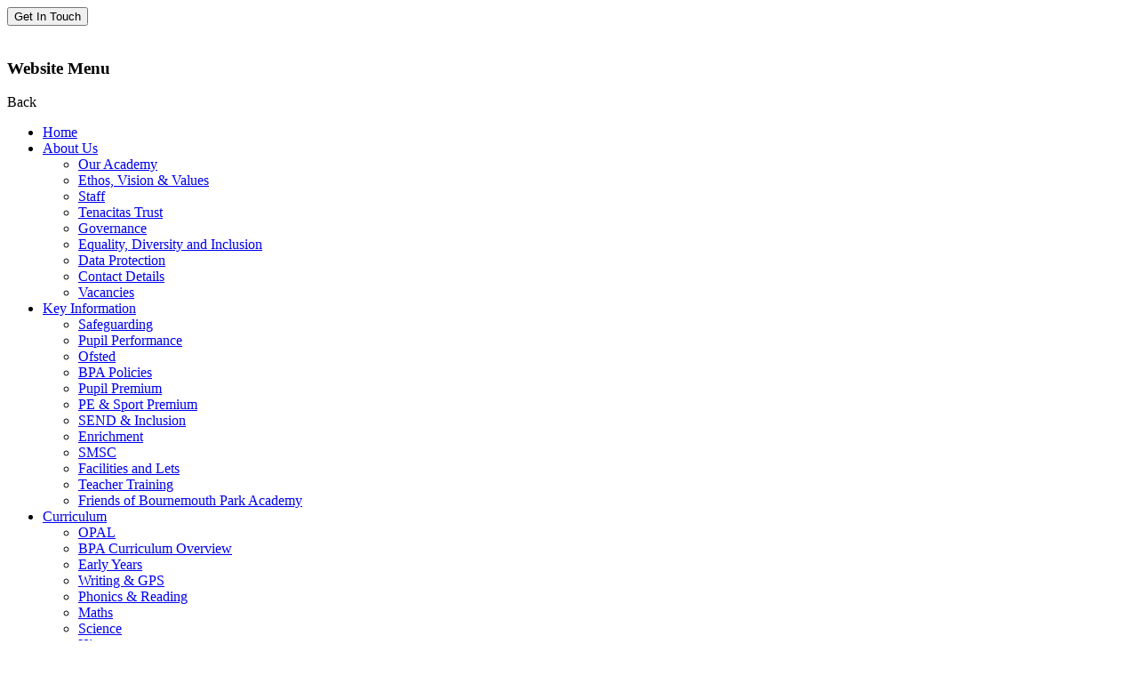

--- FILE ---
content_type: text/html; charset=utf-8
request_url: https://www.bournemouthparkacademy.co.uk/
body_size: 39158
content:

<!doctype html>

            <!--[if IE 6]><html class="lt-ie10 lt-ie9 lt-ie8 lt-ie7 ie6 ie responsive" lang="en"><![endif]-->
            <!--[if IE 7]><html class="lt-ie10 lt-ie9 lt-ie8 ie7 ie responsive" lang="en"><![endif]-->
            <!--[if IE 8]><html class="lt-ie10 lt-ie9 ie8 ie responsive" lang="en"><![endif]-->
            <!--[if IE 9]><html class="lt-ie10 ie9 ie responsive" lang="en"><![endif]-->
            <!--[if gt IE 9]><!--><html class="responsive" lang="en"><!--<![endif]-->
            
  <head>
    <meta charset="utf-8">
    <meta http-equiv="X-UA-Compatible" content="IE=edge">
    <meta name="viewport" content="width=device-width, initial-scale=1, user-scalable=no">
    <meta name="description" content="Bournemouth Park Academy">

    <title>Home | Bournemouth Park Academy</title>

    




  <link rel="stylesheet" href="https://primarysite-prod-sorted.s3.amazonaws.com/static/7.0.4/gen/presenter_prologue_css.7b7812f9.css" type="text/css">




<style type="text/css">
  .ps_primarysite-editor_panel-site-coloured-content {
    background-color: #ffffff!important;
  }
</style>


  <link rel="stylesheet" href="https://primarysite-prod-sorted.s3.amazonaws.com/static/7.0.4/gen/all-site-icon-choices.034951b5.css" type="text/css">



    
    <link rel="shortcut icon" href="https://primarysite-prod.s3.amazonaws.com/theme/BournemouthParkPrimarySchool/favicon.ico">
    <link rel="apple-touch-icon" href="https://primarysite-prod.s3.amazonaws.com/theme/BournemouthParkPrimarySchool/apple-touch-icon-precomposed.png">
    <link rel="apple-touch-icon-precomposed" href="https://primarysite-prod.s3.amazonaws.com/theme/BournemouthParkPrimarySchool/apple-touch-icon-precomposed.png">
    
    <meta name="application-name" content="Bournemouth Park Academy">
    <meta name="msapplication-TileColor" content="#21398e">
    <meta name="msapplication-TileImage" content="https://primarysite-prod.s3.amazonaws.com/theme/BournemouthParkPrimarySchool/metro-icon.png">

    
    <link rel="stylesheet" type="text/css" href="https://primarysite-prod.s3.amazonaws.com/theme/BuildAssets/right-nav.css">
    <link rel="stylesheet" type="text/css" href="https://primarysite-prod.s3.amazonaws.com/theme/BournemouthParkPrimarySchool/style.css">
    
    
    <link href="//fonts.googleapis.com/css?family=Lato:300,400,700" rel="stylesheet">
    
    
		<link rel="stylesheet" media="(max-width: 980px)"  type="text/css" href="https://primarysite-prod.s3.amazonaws.com/theme/BuildAssets/swiper.css">
    <link rel="stylesheet" type="text/css" href="https://primarysite-prod.s3.amazonaws.com/theme/BournemouthParkPrimarySchool/homepage.css">
  

    

<script>
  // This is the first instance of `window.psProps`, so if these values are removed, make sure
  // `window.psProps = {};` is still there because it's used in other places.
  window.psProps = {
    lazyLoadFallbackScript: 'https://primarysite-prod-sorted.s3.amazonaws.com/static/7.0.4/gen/lazy_load.1bfa9561.js',
    picturefillScript: 'https://primarysite-prod-sorted.s3.amazonaws.com/static/7.0.4/gen/picturefill.a26ebc92.js'
  };
</script>


  <script type="text/javascript" src="https://primarysite-prod-sorted.s3.amazonaws.com/static/7.0.4/gen/presenter_prologue_js.cfb79a3d.js"></script>


<script type="text/javascript">
  function ie() {
    for (var v = 3, el = document.createElement('b'), all = el.all || [];
      el.innerHTML = '<!--[if gt IE ' + (++v) + ']><i><![endif]-->', all[0]; );
    return v > 4 ? v : document.documentMode;
  }

  $(function() {
    switch (ie()) {
      case 10:
        ps.el.html.addClass('ie10');
      case 9:
      case 8:
        ps.el.body.prepend(
          '<div class="unsupported-browser">' +
            '<span class="warning-logo">&#xe00a; </span>' +
            'This website may not display correctly as you are using an old version of ' +
            'Internet Explorer. <a href="/primarysite/unsupported-browser/">More info</a>' +
          '</div>');
        break;
    }
  });
</script>

<script type="text/javascript">
  $(function() {
    ps.el.body
      .data('social_media_url', 'https://social.secure-primarysite.net/site/bournemouth-park-academy/')
      .data('social_media_api', 'https://social.secure-primarysite.net/api/site-connected/bournemouth-park-academy/')
      .data('STATIC_URL', 'https://primarysite-prod-sorted.s3.amazonaws.com/static/7.0.4/')
      .data('site_width', 920)
      .data('news_width', 732)
      .data('csrf_token', 'hgd7irRlGv6rUmLHlubbSr3Ui71eHKi8HIDGETid254clt5v23RWkHQxVsKTNHkT')
      .data('disable_right_click', 'True')
      .data('normalize_css', 'https://primarysite-prod-sorted.s3.amazonaws.com/static/7.0.4/gen/normalize_css.7bf5a737.css')
      .data('ck_editor_counterbalances', 'https://primarysite-prod-sorted.s3.amazonaws.com/static/7.0.4/gen/ck_editor_counterbalances.2519b40e.css')
      .data('basic_site', false)
      // Seasonal Effects
      .data('include_seasonal_effects', 'False')
      .data('show_seasonal_effects_on_page', 'True')
      .data('seasonal_effect', '3')
      .data('can_enable_seasonal_effects', 'True')
      .data('seasonal_effect_active', 'False')
      .data('disablePicturesBlock', false)
      .data('hasNewCookiePopup', true);

    if (document.documentElement.dataset.userId) {
      window.updateCsrf();
    }
  });
</script>


<script>

function recaptchaCallback() {
    grecaptcha.ready(function() {
        var grecaptcha_execute = function(){
    grecaptcha.execute('6LcHwgAiAAAAAJ6ncdKlMyB1uNoe_CBvkfgBiJz1', {action: 'homepage'}).then(function(token) {
        document.querySelectorAll('input.django-recaptcha-hidden-field').forEach(function (value) {
            value.value = token;
        });
        return token;
    })
};
grecaptcha_execute()
setInterval(grecaptcha_execute, 120000);


    });
  };
</script>






  </head>

  <body class="home-body">
  	

		
    <div class="responsive-bar visible-small">
      <span class="responsive-bar-search icon-font-magnify"></span>
        <button class="contact-trigger responsive-only" id="contact-trigger">
          <span class="contact-trigger-wrap">     
            <span class="ct-text">Get In Touch</span>
          </span>  
        </button>
      <div class="nav-trigger-wrap nav-toggle responsive-only" id="menu-trigger">
        <div class="trigger-lines">
          <span class="burger-line">&nbsp;</span>
          <span class="burger-line">&nbsp;</span>
          <span class="burger-line">&nbsp;</span>
        </div>
      </div> 
    </div> <!-- end responsive-bar -->

    <div class="container"> 
      
      <nav class="main-nav mobile-nav small">
        <span class="nav-toggle"></span>
        <h3 class="ps_mobile-header">Website Menu</h3>
        <span class="cp-close">Back</span>

        <ul>
          <li class="ps_topic_link home-btn"><a href="/">Home</a></li>
            <li class="ps_nav-top-level ps_submenu ps_topic_link ps_topic_slug_about-us"><a href="/topic/about-us" >About Us</a><ul><li class="  ps_page_link ps_page_slug_our-academy"><a href="/our-academy/" >Our Academy</a></li>
<li class="  ps_page_link ps_page_slug_ethos-vision-values"><a href="/ethos-vision-values/" >Ethos, Vision &amp; Values</a></li>
<li class="  ps_page_link ps_page_slug_staff"><a href="/staff/" >Staff</a></li>
<li class="  ps_page_link ps_page_slug_tenacitas-trust"><a href="/tenacitas-trust/" >Tenacitas Trust</a></li>
<li class="  ps_page_link ps_page_slug_governance"><a href="/governance/" >Governance</a></li>
<li class="  ps_page_link ps_page_slug_equality-diversity-and-inclusion"><a href="/equality-diversity-and-inclusion/" >Equality, Diversity and Inclusion</a></li>
<li class="  ps_page_link ps_page_slug_data-protection-1"><a href="/data-protection-1/" >Data Protection</a></li>
<li class="  ps_page_link ps_page_slug_contact-details"><a href="/contact-details/" >Contact Details</a></li>
<li class="  ps_page_link ps_page_slug_vacancies"><a href="/vacancies/" >Vacancies</a></li></ul></li>
            <li class="ps_nav-top-level ps_submenu ps_topic_link ps_topic_slug_key-information"><a href="/topic/key-information" >Key Information</a><ul><li class="  ps_page_link ps_page_slug_safeguarding"><a href="/safeguarding/" >Safeguarding</a></li>
<li class="  ps_page_link ps_page_slug_pupil-performance"><a href="/pupil-performance/" >Pupil Performance</a></li>
<li class="  ps_page_link ps_page_slug_ofsted"><a href="/ofsted/" >Ofsted</a></li>
<li class="  ps_page_link ps_page_slug_bpa-policies"><a href="/bpa-policies/" >BPA Policies</a></li>
<li class="  ps_page_link ps_page_slug_pupil-premium"><a href="/pupil-premium/" >Pupil Premium</a></li>
<li class="  ps_page_link ps_page_slug_pe-sport-premium"><a href="/pe-sport-premium/" >PE &amp; Sport Premium</a></li>
<li class="  ps_page_link ps_page_slug_send-inclusion"><a href="/send-inclusion/" >SEND &amp; Inclusion</a></li>
<li class="  ps_page_link ps_page_slug_enrichment"><a href="/enrichment/" >Enrichment</a></li>
<li class="  ps_page_link ps_page_slug_smsc"><a href="/smsc/" >SMSC</a></li>
<li class="  ps_page_link ps_page_slug_facilities-and-lets"><a href="/facilities-and-lets/" >Facilities and Lets</a></li>
<li class="  ps_page_link ps_page_slug_teacher-training-1"><a href="/teacher-training-1/" >Teacher Training</a></li>
<li class="  ps_page_link ps_page_slug_friends-of-bournemouth-park-academy"><a href="/friends-of-bournemouth-park-academy/" >Friends of Bournemouth Park Academy</a></li></ul></li>
            <li class="ps_nav-top-level ps_submenu ps_topic_link ps_topic_slug_curriculum"><a href="/topic/curriculum" >Curriculum</a><ul><li class="  ps_page_link ps_page_slug_opal"><a href="/opal/" >OPAL</a></li>
<li class="  ps_page_link ps_page_slug_bpa-curriculum-overview"><a href="/bpa-curriculum-overview/" >BPA Curriculum Overview</a></li>
<li class="  ps_page_link ps_page_slug_early-years"><a href="/early-years/" >Early Years</a></li>
<li class="  ps_page_link ps_page_slug_writing-gps"><a href="/writing-gps/" >Writing &amp; GPS</a></li>
<li class="  ps_page_link ps_page_slug_phonics-reading"><a href="/phonics-reading/" >Phonics &amp; Reading</a></li>
<li class="  ps_page_link ps_page_slug_maths-79"><a href="/maths-79/" >Maths</a></li>
<li class="  ps_page_link ps_page_slug_science-9"><a href="/science-9/" >Science</a></li>
<li class="  ps_page_link ps_page_slug_history-5"><a href="/history-5/" >History</a></li>
<li class="  ps_page_link ps_page_slug_geography-6"><a href="/geography-6/" >Geography</a></li>
<li class="  ps_page_link ps_page_slug_art-design"><a href="/art-design/" >Art &amp; Design</a></li>
<li class="  ps_page_link ps_page_slug_design-technology"><a href="/design-technology/" >Design &amp; Technology</a></li>
<li class="  ps_page_link ps_page_slug_music-1"><a href="/music-1/" >Music</a></li>
<li class="  ps_page_link ps_page_slug_religious-education"><a href="/religious-education/" >Religious Education</a></li>
<li class="  ps_page_link ps_page_slug_computing-4"><a href="/computing-4/" >Computing</a></li>
<li class="  ps_page_link ps_page_slug_languages"><a href="/languages/" >Languages</a></li>
<li class="  ps_page_link ps_page_slug_pe-sport-1"><a href="/pe-sport-1/" >PE &amp; Sport</a></li>
<li class="  ps_page_link ps_page_slug_pshe-smsc-british-values"><a href="/pshe-smsc-british-values/" >PSHE, SMSC &amp; British Values</a></li>
<li class="  ps_page_link ps_page_slug_extra-curricular-1"><a href="/extra-curricular-1/" >Extra-curricular</a></li></ul></li>
            <li class="ps_nav-top-level ps_submenu ps_topic_link ps_topic_slug_parents"><a href="/topic/parents" >Parents</a><ul><li class="  ps_page_link ps_page_slug_term-dates"><a href="/term-dates/" >Term Dates</a></li>
<li class="  ps_page_link ps_page_slug_mental-wellbeing"><a href="/mental-wellbeing/" >Mental Wellbeing</a></li>
<li class="  ps_page_link ps_page_slug_attendance-absence"><a href="/attendance-absence/" >Attendance &amp; Absence</a></li>
<li class=" ps_submenu ps_page_link ps_page_slug_news-correspondence"><a href="/news-correspondence/" >News &amp; Correspondence</a><ul><li class=" ps_submenu ps_page_link ps_page_slug_newsletter"><a href="/newsletter/" >Newsletter</a><ul><li class="  ps_page_link ps_page_slug_autumn-1-4"><a href="/autumn-1-4/" >Autumn 1</a></li>
<li class="  ps_page_link ps_page_slug_autumn-2-2"><a href="/autumn-2-2/" >Autumn 2</a></li>
<li class="  ps_page_link ps_page_slug_spring-1-3"><a href="/spring-1-3/" >Spring 1</a></li>
<li class="  ps_page_link ps_page_slug_spring-2-2"><a href="/spring-2-2/" >Spring 2</a></li>
<li class="  ps_page_link ps_page_slug_summer-1-2"><a href="/summer-1-2/" >Summer 1</a></li>
<li class="  ps_page_link ps_page_slug_summer-2-2"><a href="/summer-2-2/" >Summer 2</a></li></ul></li>
<li class="  ps_page_link ps_page_slug_instagram"><a href="/instagram/" >Instagram</a></li></ul></li>
<li class="  ps_page_link ps_page_slug_class-dojo-news-from-the-classroom"><a href="https://www.classdojo.com/en-gb/?redirect=true" target="_blank">Class Dojo (News from the classroom)</a></li>
<li class="  ps_page_link ps_page_slug_school-money-system-eduspot"><a href="/school-money-system-eduspot/" >School Money System (Eduspot)</a></li>
<li class="  ps_page_link ps_page_slug_uniform-information"><a href="/uniform-information/" >Uniform Information</a></li>
<li class="  ps_page_link ps_page_slug_school-day-timetables"><a href="/school-day-timetables/" >School Day &amp; Timetables</a></li>
<li class=" ps_submenu ps_page_link ps_page_slug_lunch-menus"><a href="/lunch-menus/" >Lunch Menus</a><ul><li class="  ps_page_link ps_page_slug_ordering-school-dinners"><a href="/ordering-school-dinners/" >Ordering school dinners</a></li>
<li class="  ps_page_link ps_page_slug_free-school-meals"><a href="/free-school-meals/" >Free School Meals</a></li></ul></li>
<li class=" ps_submenu ps_page_link ps_page_slug_online-safety"><a href="/online-safety/" >Online Safety</a><ul><li class="  ps_page_link ps_page_slug_helpful-guides"><a href="/helpful-guides/" >Helpful Guides</a></li>
<li class="  ps_page_link ps_page_slug_online-safety-for-parents"><a href="/online-safety-for-parents/" >Online Safety for Parents</a></li>
<li class="  ps_page_link ps_page_slug_social-media-sites"><a href="/social-media-sites/" >Social Media Sites</a></li>
<li class="  ps_page_link ps_page_slug_online-safety-links"><a href="/online-safety-links/" >Online Safety Links</a></li></ul></li>
<li class="  ps_page_link ps_page_slug_admissions"><a href="/admissions/" >Admissions</a></li>
<li class="  ps_page_link ps_page_slug_advice-support"><a href="/advice-support/" >Advice &amp; Support</a></li>
<li class=" ps_submenu ps_page_link ps_page_slug_learning-at-school-1"><a href="/learning-at-school-1/" >Learning at School</a><ul><li class="  ps_page_link ps_page_slug_autumn-term-1"><a href="/autumn-term-1/" >Autumn Term</a></li>
<li class="  ps_page_link ps_page_slug_spring-term-1"><a href="/spring-term-1/" >Spring Term</a></li>
<li class="  ps_page_link ps_page_slug_summer-term-1"><a href="/summer-term-1/" >Summer Term</a></li></ul></li>
<li class=" ps_submenu ps_page_link ps_page_slug_learning-at-home"><a href="/learning-at-home/" >Learning at Home</a><ul><li class="  ps_page_link ps_page_slug_autumn-term"><a href="/autumn-term/" >Autumn Term</a></li>
<li class="  ps_page_link ps_page_slug_spring-term"><a href="/spring-term/" >Spring Term</a></li>
<li class="  ps_page_link ps_page_slug_summer-term"><a href="/summer-term/" >Summer Term</a></li></ul></li>
<li class=" ps_submenu ps_page_link ps_page_slug_early-years-at-bpa"><a href="/early-years-at-bpa/" >Early Years at BPA</a><ul><li class="  ps_page_link ps_page_slug_new-starters-september-2025"><a href="/new-starters-september-2025/" >New Starters September 2025</a></li>
<li class="  ps_page_link ps_page_slug_letters-and-information"><a href="/letters-and-information/" >Letters and information</a></li>
<li class="  ps_page_link ps_page_slug_power-point-1"><a href="/power-point-1/" >Power point</a></li>
<li class=" ps_submenu ps_page_link ps_page_slug_videos-and-pictures-1"><a href="/videos-and-pictures-1/" >Videos and pictures</a><ul><li class="  ps_page_link ps_page_slug_reception-outdoor-area"><a href="/reception-outdoor-area/" >Reception outdoor area</a></li></ul></li></ul></li></ul></li>
            <li class="ps_nav-top-level ps_submenu ps_topic_link ps_topic_slug_pupils"><a href="/topic/pupils" >Pupils</a><ul><li class=" ps_submenu ps_page_link ps_page_slug_online-safety-zone"><a href="/online-safety-zone/" >Online Safety Zone</a><ul><li class="  ps_page_link ps_page_slug_who-can-i-talk-to"><a href="/who-can-i-talk-to/" >Who Can I Talk To?</a></li>
<li class="  ps_page_link ps_page_slug_facts-you-cant-live-without"><a href="/facts-you-cant-live-without/" >Facts You Can&#x27;t Live Without</a></li>
<li class="  ps_page_link ps_page_slug_famous-faces"><a href="/famous-faces/" >Get Involved</a></li>
<li class="  ps_page_link ps_page_slug_apps-to-shout-about"><a href="/apps-to-shout-about/" >Apps To Shout About</a></li>
<li class="  ps_page_link ps_page_slug_watch-in-wonder"><a href="/watch-in-wonder/" >Watch in Wonder</a></li>
<li class="  ps_page_link ps_page_slug_famous-faces-1"><a href="/famous-faces-1/" >Famous Faces</a></li>
<li class="  ps_page_link ps_page_slug_quiz-my-brain"><a href="/quiz-my-brain/" >Test Your Knowledge</a></li></ul></li>
<li class="  ps_page_link ps_page_slug_school-council-1"><a href="/school-council-1/" >School Council</a></li>
<li class="  ps_page_link ps_page_slug_code-of-conduct"><a href="/code-of-conduct/" >Code of Conduct</a></li>
<li class="  ps_page_link ps_page_slug_advice-support-1"><a href="/advice-support-1/" >Advice &amp; Support</a></li>
<li class="  ps_page_link ps_page_slug_home-learning-maths"><a href="/home-learning-maths/" >Home Learning - Maths</a></li>
<li class="  ps_page_link ps_page_slug_home-learning-english"><a href="/home-learning-english/" >Home Learning - English</a></li>
<li class=" ps_submenu ps_page_link ps_page_slug_home-learning-topic"><a href="/home-learning-topic/" >Home Learning - Topic</a><ul><li class="  ps_page_link ps_page_slug_autumn-3"><a href="/autumn-3/" >Autumn</a></li>
<li class="  ps_page_link ps_page_slug_spring-3"><a href="/spring-3/" >Spring</a></li>
<li class="  ps_page_link ps_page_slug_summer"><a href="/summer/" >Summer</a></li></ul></li></ul></li>

          
          <li class="main-nav-download-app">


  <a class="ps-download-app js-show-download" href="" target="_blank" rel="nofollow">Download Our App</a>

</li>

          <li class="login-responsive visible-small">
            
              
  <a href="https://bournemouth-park-academy.secure-primarysite.net/accounts/login/primarysite/?next=/" rel="nofollow">Log in</a>


            
          </li>
        </ul>
      </nav><!-- end navigation -->
      
      <div class="top-bar">
        <header class="main-header">
          
          <a href="/" class="home-link" title="Home Page">
            <img src="https://primarysite-prod.s3.amazonaws.com/theme/BournemouthParkPrimarySchool/school-logo.png"/>
          </a>
          <div class="school-details">
            <p class="school-name">Bournemouth Park Academy</p>
          </div>
        </header>
          
          <div class="get-in-touch responsive-only">
           <div class="gt-wrap"> 
            <h2 class="contact-heading">Get in touch</h2>  
            <div class="g-part">
              <h3>Contact Details</h3>   
              <ul class="contact-info">   
                <li class="item-1">
                  <a href="tel:01702468046">Phone Us</a>      
                </li>
                <li class="item-2">
                  <a href="mailto:office@bournemouthpark.southend.sch.uk">Email Us</a>       
                </li>
                <li class="item-3">
                  <a href="//www.google.co.uk/maps/place/Bounemouth+Park+Primary+School/@51.5461572,0.7185651,17z/data=!3m1!4b1!4m5!3m4!1s0x47d8d8506ff1ca4d:0xb705cda887397e7a!8m2!3d51.5461539!4d0.7207538" target="_blank" rel="noopener">Get Directions</a>     
                </li>
              </ul>  
            </div>
            <div class="g-part">
              <h3>Social Media</h3>  
              <ul class="contact-info">   
                <li class="item-4">
                  <a href="//twitter.com/bournemouth_pk" target="_blank" rel="noopener" >Follow Us</a>      
                </li>
              </ul>
             </div>   
            </div>
          </div>        
        
      </div><!-- end top-bar -->
      
    
  <div class="side-bar">
        <section class="cp-revealing-content">
          <h2 class="sr-only">Quick Links</h2>     

          <article class="cp-content-wrap noticeboard-wrap">
            <h3 class="sr-only">Noticeboard</h3>
            <span class="cp-content-trigger" data-button="3">
              <span class="cp-trigger-name">Noticeboard</span>
            </span>             
          </article>
          
          <article class="cp-content-wrap calendar-wrap">
            <h3 class="sr-only">Calendar</h3>
            <span class="cp-content-trigger" data-button="4">
              <span class="cp-trigger-name">Calendar</span>
            </span>  
          </article>       
          
          <article class="cp-content-wrap attendance-wrap">
            <h3 class="sr-only">Attendance</h3>
            <span class="cp-content-trigger" data-button="6">
              <span class="cp-trigger-name">Attendance</span>
            </span>  
          </article>

          <article class="cp-content-wrap safeguarding-wrap">
           <a href=/safeguarding/>
            <h3 class="sr-only">Safeguarding</h3>
            <span class="cp-content-trigger" data-button="8">
              <span class="cp-trigger-name">Safeguarding</span>
            </span>
           </a>
          </article>  
          
        </section><!--/revealing-content-->        
      </div><!--/side bar-->

      <div class="cp-content-block-2 newsletter-block" data-content="3">
        
        <div class="noticeboard updates-area xsmall">

          <span class="updates-header">Noticeboard</span>

            <ul>
    
    <li>
        <span class="ps_activity_compact-title"><a href="https://primarysite-prod-sorted.s3.amazonaws.com/bournemouth-park-academy/UploadedDocument/7bad7fad-0a5a-42c4-97d5-a7728c52cf07/autumn-2-2022-newsletter-bpa.pdf">Autumn 2 Newsletter 2022</a></span>
        <span class="ps_activity_compact-date">4th January 2023</span>
        
        
    </li>
    
    <li>
        <span class="ps_activity_compact-title"><a href="https://primarysite-prod-sorted.s3.amazonaws.com/bournemouth-park-academy/UploadedDocument/c56762c6-fc2c-4a43-912d-18a50bc593b3/autumn-1-2022-newsletter-bpa.pdf">Autumn 1 Newsletter 2022</a></span>
        <span class="ps_activity_compact-date">28th October 2022</span>
        
        
    </li>
    
    <li>
        <span class="ps_activity_compact-title"><a href="https://primarysite-prod-sorted.s3.amazonaws.com/bournemouth-park-academy/UploadedDocument/47bf91c0-5eb4-43ce-8102-abad98aca4cf/summer-2022-newsletter-bpa.pdf">Summer Newsletter 2022</a></span>
        <span class="ps_activity_compact-date">30th August 2022</span>
        
        
    </li>
    
</ul>

          <span class="read-more text-center">                  
            <a href="/stream/noticeboard/headline/1/-//">Read More</a>
          </span>

        </div>
  		</div>

      <div class="cp-content-block-2 attendance-block" data-content="6">
        
        <div class="attendance-wrap">
          <ul class="attendance-list">
            <li>
              <span class="attendance-header">Attendance</span>
            </li>
            <li class="class-1">
              <span class="class">This Weeks Winners are...</span>
              <span class="attendance"></span>
            </li>
            <li class="class-2">
              <span class="class">EYFS</span>
              <span class="attendance"></span>
            </li>
            <li class="class-3">
              <span class="class">Key Stage 1</span>
              <span class="attendance"></span>
            </li>
            <li class="class-4">
              <span class="class">Year 2</span>
              <span class="attendance"></span>
            </li>
            <span class="read-more">
              <a href="/attendance-absence/">Read More</a>
            </span>            
          </ul>
        </div> 
      </div> 
      
      <div class="cp-content-block-2 calendar-block" data-content="4">
        
        <div class="calendar-dates updates-area xsmall">

          <span class="updates-header">Calendar</span>
          <ul>            
            
  <li class="ps_diary_list_empty">
    There are no events for the next 10 weeks.
  </li>

            
          </ul>
          <span class="read-more text-center"><a href="/diary/grid/">Read More</a></span>

        </div>
      </div> 
      
    


     
      <section class="cp-revealing-content">

        <h2 class="sr-only">Interactive Bar</h2>

      <article class="cp-google-services cp-bar-section">
          <h3 class="sr-only">Google Services</h3>

          <div class="cp-content-wrap desktop-only">
            <h4 class="sr-only">Translate</h4>  
            <div class="cp-content-trigger">
              <span class="cp-font-icon" aria-hidden="true">&#x0045;</span>
              <span class="sr-only">Translate</span>
            </div>

            <div class="cp-content-block">
                      
              


  



  <div class="google-translate-widget " id="google_translate_element" data-cookie="google-translate">
    <textarea data-template="cookie" hidden>
      

      <script>
        function googleTranslateElementInit() {
          new google.translate.TranslateElement({
            layout: google.translate.TranslateElement.InlineLayout.SIMPLE,
            pageLanguage: 'en'
          }, 'google_translate_element');
        }
      </script>

      <script src="https://translate.google.com/translate_a/element.js?cb=googleTranslateElementInit"></script>
      <script src="https://primarysite-prod-sorted.s3.amazonaws.com/static/7.0.4/gen/google_translate.3323e9a6.js"></script>
    </textarea>
  </div>


            </div>    
          </div>

          <div class="cp-content-wrap">
            <h4 class="sr-only">Search</h4>  
            <div class="cp-content-trigger desktop-only">
              <span class="cp-font-icon" aria-hidden="true">&#x0044;</span>
              <span class="sr-only">Search</span>
            </div>

            <div class="cp-content-block">
                
                
                


  <div class="google-search-widget" data-cookie="google-search">
    <textarea data-template="cookie" hidden>
      <script src="https://cse.google.com/cse.js?cx=018064204022535857943:5rexk8vnn1u"></script>
      <gcse:searchbox-only></gcse:searchbox-only>
    </textarea>
  </div>


            </div>    
          </div> 


        </article>
      </section>      
      
      <div class="img-wrap">
        

  
  <section class="home-full-width-slideshow responsive-slideshow">
    

<script type="text/javascript">
  var slideshows = (slideshows || []).concat({"home-full-width-slideshow": {"autoplay": 4, "identifier": "home-full-width-slideshow", "images": [{"image": "https://primarysite-prod-sorted.s3.amazonaws.com/bournemouth-park-academy/UploadedImage/429c5200-d019-4ef5-97d3-206bcd78da9f.jpg"}, {"image": "https://primarysite-prod-sorted.s3.amazonaws.com/bournemouth-park-academy/UploadedImage/3f035b21-0e44-4c69-b25a-dc77f1e5b589.jpg"}, {"image": "https://primarysite-prod-sorted.s3.amazonaws.com/bournemouth-park-academy/UploadedImage/ce7d9c73-9ea1-4fc4-8584-3a0f3e7d3f4f.jpg"}, {"image": "https://primarysite-prod-sorted.s3.amazonaws.com/bournemouth-park-academy/UploadedImage/dacbe74c-5b1d-4720-bcb4-ad5e4f655301.jpg"}, {"image": "https://primarysite-prod-sorted.s3.amazonaws.com/bournemouth-park-academy/UploadedImage/3003501a-8d23-439d-bb8a-e9be05ff075f.jfif"}, {"image": "https://primarysite-prod-sorted.s3.amazonaws.com/bournemouth-park-academy/UploadedImage/88ee0a6c-d282-4954-90ee-2beef404b173.jpg"}, {"image": "https://primarysite-prod-sorted.s3.amazonaws.com/bournemouth-park-academy/UploadedImage/506529df-c251-42de-b16b-553719208546.jpg"}, {"image": "https://primarysite-prod-sorted.s3.amazonaws.com/bournemouth-park-academy/UploadedImage/5bd8c108-a509-4f36-bbe1-0b2a77245cfb.jfif"}], "is_fullscreen": true, "show_on_mobile": true, "slideshow_description": ""}});
</script>


  
    <script async type="text/javascript" src="https://primarysite-prod-sorted.s3.amazonaws.com/static/7.0.4/gen/responsive_slideshow.23d621a3.js"></script>
  


  </section>


      </div><!-- end img-wrap -->

    	<div class="inner-container">
        <main class="content-container">
          <h1 class="page-title"></h1>

          <ul class="breadcrumbs small">
            
          </ul>

          
  
        </main>
      </div><!--end inner-container -->

			
    
<div id="home-text" class="home-text medium"><span class="home-text-header responsive-only">Welcome</span><p>Welcome to Bournemouth Park Academy</p></div>

      
    
    <section class="scrolling-banner medium">
      <span></span>
    </section>


      
      <div class="school-values">
        <ul>
         	<li>Believe</li>
          <li>Succeed</li>
          <li>Together</li>
        </ul>
      </div>
      
      <div class="bottom-bar">
        <footer class="main-footer small">
          <div class="footer-links small">
            <ul class="footer-left">
              <li><a href="/special/sitemap/">Sitemap</a></li>
              
              <li class="footer-policies">
                <button class="footer-policies-button" type="button" aria-controls="footer-policies-list" aria-expanded="false">
                  <!-- Hack this using an <a> element so it picks up the correct colour from the CSS. -->
                  <a>
                    Policies
                    <svg class="footer-policies-button-link-arrow" viewBox="0 0 20 20">
                      <path d="M20,14.16a.63.63,0,0,0-.2-.46L10.46,4.37a.63.63,0,0,0-.88,0l0,0L.2,13.7a.63.63,0,0,0-.2.46.6.6,0,0,0,.2.46l1,1a.62.62,0,0,0,.88,0l0,0L10,7.76l7.89,7.86a.62.62,0,0,0,.88,0l0,0,1-1A.7.7,0,0,0,20,14.16Z"/>
                    </svg>
                  </a>
                </button>

                <ul class="footer-policies-list" id="footer-policies-list">
                  <li class="footer-policies-list-item">
                    <a class="footer-policies-list-item-link" href="/special/accessibility-statement/">
                      Accessibility Statement
                    </a>
                  </li>

                  <li class="footer-policies-list-item">
                    <a class="footer-policies-list-item-link" href="/special/cookie-information/">
                      Cookie Information
                    </a>
                  </li>

                  <li class="footer-policies-list-item">
                    <a class="footer-policies-list-item-link" href="/special/policy/">
                      Website Policy
                    </a>
                  </li>
                </ul>
              </li>
              <li class="desktop-only">
               
                
  <a href="https://bournemouth-park-academy.secure-primarysite.net/accounts/login/primarysite/?next=/" rel="nofollow">Log in</a>


               
              </li>
            </ul>

            <ul class="footer-right">
              <li>All website content copyright &copy; Bournemouth Park Academy</li>
              <li><a href="https://primarysite.net">Website design by<span class="psa-foot" aria-hidden="true">&#x0041;</span>PrimarySite</a></li>
            </ul>
          </div>
        </footer>
      </div><!-- end bottom-bar -->
    </div><!-- end container -->

  
  <div class="scroll-top">&#xe000;<span>Top</span></div>

  
  



<script>
  (function() {
    const htmlElement = document.documentElement;

    htmlElement.dataset.gitRevision = '7.0.4';
    htmlElement.dataset.sentryPublicDsn = '';
    htmlElement.dataset.userId = '';
  })();
</script>


  <script type="text/javascript" src="https://primarysite-prod-sorted.s3.amazonaws.com/static/7.0.4/gen/raven_js.8e8cd4fb.js"></script>






  <div class="cookie-settings">
    <div class="cookie-settings-popup">
      <h1 class="cookie-settings-popup-heading">Cookies</h1>

      <p>Unfortunately not the ones with chocolate chips.</p>
      <p>Our cookies ensure you get the best experience on our website.</p>
      <p>Please make your choice!</p>

      <span class="cookie-settings-popup-buttons">
        <button class="cookie-settings-popup-buttons-reject" aria-label="Reject all cookies" type="button" tabindex="1">
          Reject all
        </button>
        <button class="cookie-settings-popup-buttons-accept" aria-label="Accept all cookies" type="button" tabindex="2">
          Accept all
        </button>
        <button class="cookie-settings-popup-buttons-custom" aria-label="Customise cookie settings" type="button" tabindex="3">
          Customise cookie settings
        </button>
      </span>
    </div>

    <div class="cookie-settings-options-popup">
      <div class="cookie-settings-options-popup-content">
        <h1 class="cookie-settings-options-popup-heading" tabindex="-1">Cookies</h1>
        <p>
          Some cookies are necessary in order to make this website function correctly. These are set
          by default and whilst you can block or delete them by changing your browser settings, some
          functionality such as being able to log in to the website will not work if you do this.
          The necessary cookies set on this website are as follows:
        </p>

        <h2 class="cookie-settings-options-popup-sub-heading">Website CMS</h2>
        <p class="cookie-settings-options-popup-text">
          A 'sessionid' token is required for logging in to the website and a 'crfstoken' token is
          used to prevent cross site request forgery.<br>
          An 'alertDismissed' token is used to prevent certain alerts from re-appearing if they have
          been dismissed.<br>
          An 'awsUploads' object is used to facilitate file uploads.
        </p>

        <h2 class="cookie-settings-options-popup-sub-heading">Matomo</h2>
        <p class="cookie-settings-options-popup-text">
          We use
          <a href="https://matomo.org/faq/general/faq_146/" target="_blank" rel="noopener noreferrer">Matomo cookies</a>
          to improve the website performance by capturing information such as browser and device
          types. The data from this cookie is anonymised.
        </p>

        <h2 class="cookie-settings-options-popup-sub-heading">reCaptcha</h2>
        <p class="cookie-settings-options-popup-text">
          Cookies are used to help distinguish between humans and bots on contact forms on this
          website.
        </p>

        <h2 class="cookie-settings-options-popup-sub-heading">Cookie notice</h2>
        <p class="cookie-settings-options-popup-text">
          A cookie is used to store your cookie preferences for this website.
        </p>

        Cookies that are not necessary to make the website work, but which enable additional
        functionality, can also be set. By default these cookies are disabled, but you can choose to
        enable them below:
      </div>

      <div class="cookie-settings-options-popup-buttons">
        <button class="cookie-settings-options-popup-buttons-reject" aria-label="Reject all cookies" type="button">
          Reject all
        </button>
        <button class="cookie-settings-options-popup-buttons-accept" aria-label="Accept all cookies" type="button">
          Accept all
        </button>
        <button class="cookie-settings-options-popup-buttons-save" aria-label="Save cookie settings" type="button">
          Save
        </button>
      </div>
    </div>
  </div>

  
    <script type="text/javascript" src="https://primarysite-prod-sorted.s3.amazonaws.com/static/7.0.4/gen/cookies_js.aedb4301.js"></script>
  






  <script class="common-scripts-script" src="https://primarysite-prod-sorted.s3.amazonaws.com/static/7.0.4/gen/common_scripts.4317a259.js"></script>




<script>
    if (document.querySelectorAll('input.django-recaptcha-hidden-field').length > 0) {
        var s = document.createElement('script');
        s.setAttribute('src','https://www.google.com/recaptcha/api.js?render=6LcHwgAiAAAAAJ6ncdKlMyB1uNoe_CBvkfgBiJz1');
        s.onload=recaptchaCallback;
        document.body.appendChild(s);
    }
</script>


	<script type="text/javascript" src="https://primarysite-prod.s3.amazonaws.com/theme/BournemouthParkPrimarySchool/custom.js"></script>
  <script type="text/javascript" src="https://primarysite-prod.s3.amazonaws.com/theme/BournemouthParkPrimarySchool/app.js"></script>
  <script type="text/javascript" src="https://primarysite-prod.s3.amazonaws.com/theme/BuildAssets/nav.js"></script>
  
	<script type="text/javascript" src="https://primarysite-prod.s3.amazonaws.com/theme/BournemouthParkPrimarySchool/custom-home.js"></script>
  <script type="text/javascript" src="https://primarysite-prod.s3.amazonaws.com/theme/BuildAssets/swiper.js"></script>
	<script type="text/javascript" src="https://primarysite-prod.s3.amazonaws.com/theme/BuildAssets/swiper-common.js"></script>
	<script type="text/javascript" src="https://primarysite-prod.s3.amazonaws.com/theme/BournemouthParkPrimarySchool/swiper-variable.js"></script>
  

  <script type="text/javascript">
  var _paq = _paq || [];

  (function() {
    var u = 'https://piwik.secure-primarysite.net/';

    _paq.push(['setTrackerUrl', u + 'piwik.php']);

    var psHostnameRegex = new RegExp('^([A-Za-z0-9-]{1,63}\\.)+secure-primarysite.net', 'i');

    if (psHostnameRegex.test(window.location.hostname)) {
      // If you're on the subdomain use the common subdomain tracker.
      _paq.push(['setSiteId', 1]);
      _paq.push(['setCookieDomain', '*.secure-primarysite.net']);
      _paq.push(['setDomains', '*.secure-primarysite.net']);
    } else {
      // If you're not on the subdomain use the site specific tracker.
      _paq.push(['setSiteId', 4771]);
    }

    _paq.push(['trackPageView']);
    _paq.push(['enableLinkTracking']);

    var d = document,
        g = d.createElement('script'),
        s = d.getElementsByTagName('script')[0];

    g.type = 'text/javascript';
    g.defer = true;
    g.async = true;
    g.src = u + 'piwik.js';
    s.parentNode.insertBefore(g, s);
  })();
</script>

  </body>
  </html>
